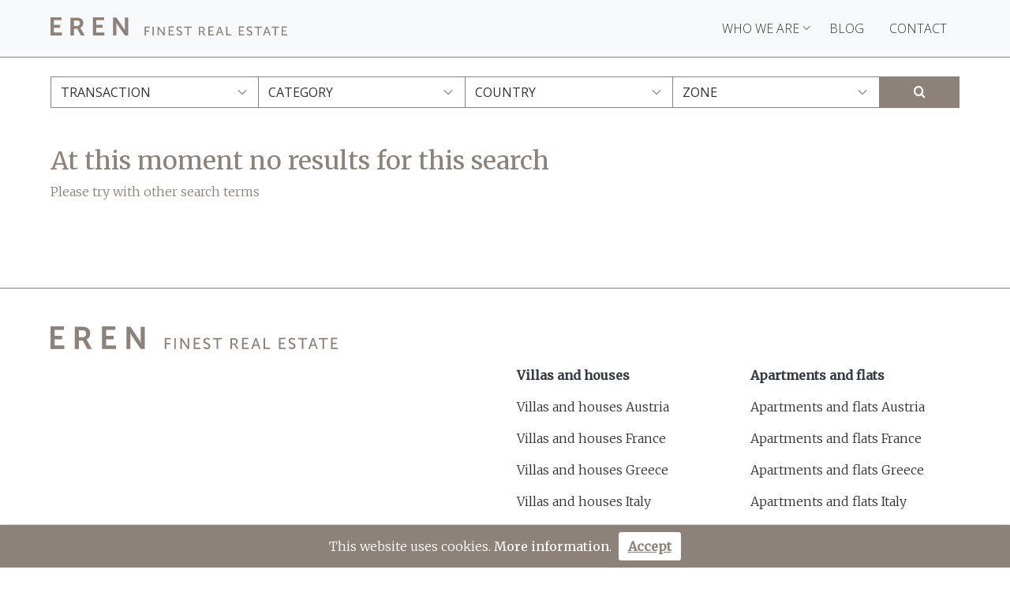

--- FILE ---
content_type: text/html; charset=UTF-8
request_url: https://www.europeanrealestate.org/rent/villas-semi-detached-houses/spain/barcelona
body_size: 27977
content:
<!DOCTYPE html>
<html lang="en">
    <head>
        <meta charset="utf-8" />
        <meta http-equiv="X-UA-Compatible" content="IE=edge">
        <link rel="icon" type="image/x-icon" href="/favicon.ico" />
        <meta name="viewport" content="width=device-width, initial-scale=1.0">
        <!-- RTODO Añadir iconos shortcut Apple, Android, Windows -->

        <!-- Etiquetas SEO -->
        <title></title>
                  <meta name="robots" content="noindex,follow"/>
                          <meta name="description" content=""/>
                                
                                                <meta property="og:description" content="" />
                      <meta property="og:type" content="website" />
          
        
        <!-- Hojas de estilo -->
                    <link href="https://fonts.googleapis.com/css?family=Merriweather:300,400" rel="stylesheet">
            <link href="https://fonts.googleapis.com/css?family=Open+Sans:300,400" rel="stylesheet">
            <link rel="stylesheet" href="https://images.lesmaisonsdeluxe.com/build/app.e0605d7c.css">
        


        <!-- Global site tag (gtag.js) - Google Analytics -->
        <script async src="https://www.googletagmanager.com/gtag/js?id=G-XTPH8PRZ5Q"></script>
        <script>
          window.dataLayer = window.dataLayer || [];
          function gtag(){dataLayer.push(arguments);}
          gtag('js', new Date());

          gtag('config', 'G-XTPH8PRZ5Q');
        </script>
    </head>
    <body>
        <!-- Fixed in top for all pages -->
<nav class="navbar px-sm-0 sticky-top navbar-expand-lg navbar-light bg-light border-bottom-1px">
    <div class="container px-0">
        <a class="navbar-brand d-flex logo-eren-navbar" href="https://www.europeanrealestate.org/" aria-label="EREN">
            <img src="https://images.lesmaisonsdeluxe.com/build/shared/EREN_LOGO.55b39532.svg" class="d-inline-block align-top img-svg" alt="">
        </a>
        <div class="ml-auto mr-2 text-right d-lg-none">
            <i class="icon-fa-search fa-2x pointer" id="search-mobile-button"></i>
        </div>
        <button class="navbar-toggler" type="button" data-toggle="collapse" data-target="#navbarNav" aria-controls="navbarNav"
            aria-expanded="false" aria-label="Toggle navigation">
            <span class="navbar-toggler-icon"></span>
        </button>
        <div class="collapse navbar-collapse justify-content-end" id="navbarNav">
            <ul class="navbar-nav">
                <li class="nav-item ml-lg-2 dropdown">
                    <a class="nav-link text-uppercase dropdown-toggle" href="#" id="navbarDropdownMenuLink" role="button"
                        data-toggle="dropdown" aria-haspopup="true" aria-expanded="false">
                        Who we are
                        <i class="icon-fa-angle-down primary-color"></i>
                    </a>
                    <div class="dropdown-menu" aria-labelledby="navbarDropdownMenuLink">
                        <a class="dropdown-item" href="https://www.europeanrealestate.org/real-estate-companies">Members</a>
                        <a class="dropdown-item" href="https://www.europeanrealestate.org/enquiry-about-membership">Enquiry about membership</a>
                    </div>
                </li>
                <li class="nav-item mx-lg-2">
                    <a class="nav-link text-uppercase"  href="/blog" >Blog</a>
                </li>
                <li class="nav-item mx-lg-2">
                    <a class="nav-link text-uppercase" href="https://www.europeanrealestate.org/contact">Contact</a>
                </li>
                            </ul>
        </div>
    </div>
</nav>
        <div class="container">
            <main>
                                
<!-- Search bar -->
<div class="row mt-4 mb-4 d-none d-lg-block">
    <div class="col-12 px-0 search-bar" id="searchbar" data-app-alert="Some fields are empty">
        <form>
            <div class="col-12 box-searchbar">
                <div class="row">
                    <div class="col px-0 ">
                        <select id="searchbar-transaction" class="form-control no-radius custom-select text-uppercase">
                            <option value="" selected>Transaction</option>
                                                          <option  value="1">Buy</option>
                                                          <option  value="2">Rent</option>
                                                    </select>
                    </div>
                    <div class="col px-0 ">
                        <select id="searchbar-category"  class="form-control no-radius custom-select text-uppercase">
                        <option value="" selected>Category</option>
                                                            <option  value="2">Apartments and flats</option>
                                                            <option  value="3">Plots, commercial premises and investments</option>
                                                            <option  value="1">Villas and semi-detached houses</option>
                                                    </select>
                    </div>
                    <div class="col px-0 ">
                        <select id="searchbar-country"  class="form-control no-radius custom-select text-uppercase">
                        <option value="" selected>Country</option>
                                                            <option  data-country="1" value="1">Austria</option>
                                                            <option  data-country="8" value="8">France</option>
                                                            <option  data-country="3" value="3">Greece</option>
                                                            <option  data-country="4" value="4">Italy</option>
                                                            <option  data-country="6" value="6">Spain</option>
                                                            <option  data-country="7" value="7">Switzerland</option>
                                                    </select>
                    </div>
                    <div class="col px-0 ">
                        <select id="searchbar-area"  class="form-control no-radius custom-select text-uppercase">
                            <option value="" selected>Zone</option>
                                                            <optgroup data-country="1" label="Austria" >
                                                                    <option  data-country="1" value="38">Lower Austria</option>
                                                                    <option  data-country="1" value="39">Tyrol</option>
                                                                    <option  data-country="1" value="1">Vienna</option>
                                                                </optgroup>
                                                            <optgroup data-country="8" label="France" >
                                                                    <option  data-country="8" value="45">French Alps</option>
                                                                </optgroup>
                                                            <optgroup data-country="3" label="Greece" >
                                                                    <option  data-country="3" value="24">Athens - Greater Attica</option>
                                                                    <option  data-country="3" value="25">Greek Islands</option>
                                                                    <option  data-country="3" value="32">Mainland Greece</option>
                                                                </optgroup>
                                                            <optgroup data-country="4" label="Italy" >
                                                                    <option  data-country="4" value="8">Garda Lake</option>
                                                                    <option  data-country="4" value="42">Lazio</option>
                                                                    <option  data-country="4" value="10">Rome</option>
                                                                    <option  data-country="4" value="9">Sardinia - Costa Smeralda</option>
                                                                    <option  data-country="4" value="44">Sicily</option>
                                                                    <option  data-country="4" value="11">Tuscany</option>
                                                                    <option  data-country="4" value="41">Umbria</option>
                                                                    <option  data-country="4" value="26">Verona</option>
                                                                </optgroup>
                                                            <optgroup data-country="6" label="Spain" >
                                                                    <option  data-country="6" value="14">Jávea - Costa Blanca</option>
                                                                    <option  data-country="6" value="15">Valencia</option>
                                                                </optgroup>
                                                            <optgroup data-country="7" label="Switzerland" >
                                                                    <option  data-country="7" value="29">Canton of Aargau</option>
                                                                    <option  data-country="7" value="47">Canton of Bern</option>
                                                                    <option  data-country="7" value="16">Canton of Geneva</option>
                                                                    <option  data-country="7" value="43">Canton of Grisons</option>
                                                                    <option  data-country="7" value="20">Canton of Lucerne</option>
                                                                    <option  data-country="7" value="37">Canton of St. Gallen</option>
                                                                    <option  data-country="7" value="46">Canton of Thurgau</option>
                                                                    <option  data-country="7" value="21">Canton of Ticino</option>
                                                                    <option  data-country="7" value="27">Canton of Uri</option>
                                                                    <option  data-country="7" value="17">Canton of Valais</option>
                                                                    <option  data-country="7" value="18">Canton of Vaud</option>
                                                                    <option  data-country="7" value="19">Canton of Zurich</option>
                                                                </optgroup>
                                                    </select>
                    </div>
                    <div class="col flex-grow-0 px-0 text-right">
                        <button type="submit" class="btn primary-color-background no-radius" id="searchbar-submit" data-locale="en">
                            <i class="icon-fa-search"></i>
                        </button>
                    </div>
                </div>
            </div>
        </form>
    </div>
</div>
                                <div class="mt-5 mb-4">
  <div class="row" id="container-body">
    <div class="col-12 px-sm-0 primary-color">
      <h2>At this moment no results for this search</h2>
      <p>Please try with other search terms</p>
    </div>
  </div>
</div>
            </main>
        </div>
        
        
<div class="modal modal-eren fade" id="search-modal" tabindex="-1" role="dialog">
    <div class="modal-dialog full-page-modal" role="document">
        <div class="modal-content">
            <div class="modal-header">
                <h5 class="modal-title">Search property</h5>
                <button type="button" class="close" data-dismiss="modal" aria-label="Close">
                    <span aria-hidden="true">&times;</span>
                </button>
            </div>
            <div class="modal-body">
                <div class="container-fluid">
                    <div class="row flex-column">
                        <div class="col px-0 pb-3">
                            <select id="searchbar-transaction-mobile" class="form-control no-radius custom-select text-uppercase">
                                <option value="" selected>Transaction</option>
                                                                    <option  value="1">Buy</option>
                                                                    <option  value="2">Rent</option>
                                                            </select>
                        </div>
                        <div class="col px-0 pb-3">
                            <select id="searchbar-category-mobile" class="form-control no-radius custom-select text-uppercase">
                                <option value="" selected>Category</option>
                                                                    <option  value="2">Apartments and flats</option>
                                                                    <option  value="3">Plots, commercial premises and investments</option>
                                                                    <option  value="1">Villas and semi-detached houses</option>
                                                            </select>
                        </div>
                        <div class="col px-0 pb-3">
                            <select id="searchbar-country-mobile" class="form-control no-radius custom-select text-uppercase">
                                <option value="" selected>Country</option>
                                                                    <option  data-country="1" value="1">Austria</option>
                                                                    <option  data-country="8" value="8">France</option>
                                                                    <option  data-country="3" value="3">Greece</option>
                                                                    <option  data-country="4" value="4">Italy</option>
                                                                    <option  data-country="6" value="6">Spain</option>
                                                                    <option  data-country="7" value="7">Switzerland</option>
                                                            </select>
                        </div>
                        <div class="col px-0 pb-3">
                            <select id="searchbar-area-mobile" class="form-control no-radius custom-select text-uppercase">
                                <option value="" selected>Zone</option>
                                                                <optgroup data-country="1" label="Austria" >
                                                                        <option  data-country="1" value="38">Lower Austria</option>
                                                                        <option  data-country="1" value="39">Tyrol</option>
                                                                        <option  data-country="1" value="1">Vienna</option>
                                                                    </optgroup>
                                                                <optgroup data-country="8" label="France" >
                                                                        <option  data-country="8" value="45">French Alps</option>
                                                                    </optgroup>
                                                                <optgroup data-country="3" label="Greece" >
                                                                        <option  data-country="3" value="24">Athens - Greater Attica</option>
                                                                        <option  data-country="3" value="25">Greek Islands</option>
                                                                        <option  data-country="3" value="32">Mainland Greece</option>
                                                                    </optgroup>
                                                                <optgroup data-country="4" label="Italy" >
                                                                        <option  data-country="4" value="8">Garda Lake</option>
                                                                        <option  data-country="4" value="42">Lazio</option>
                                                                        <option  data-country="4" value="10">Rome</option>
                                                                        <option  data-country="4" value="9">Sardinia - Costa Smeralda</option>
                                                                        <option  data-country="4" value="44">Sicily</option>
                                                                        <option  data-country="4" value="11">Tuscany</option>
                                                                        <option  data-country="4" value="41">Umbria</option>
                                                                        <option  data-country="4" value="26">Verona</option>
                                                                    </optgroup>
                                                                <optgroup data-country="6" label="Spain" >
                                                                        <option  data-country="6" value="14">Jávea - Costa Blanca</option>
                                                                        <option  data-country="6" value="15">Valencia</option>
                                                                    </optgroup>
                                                                <optgroup data-country="7" label="Switzerland" >
                                                                        <option  data-country="7" value="29">Canton of Aargau</option>
                                                                        <option  data-country="7" value="47">Canton of Bern</option>
                                                                        <option  data-country="7" value="16">Canton of Geneva</option>
                                                                        <option  data-country="7" value="43">Canton of Grisons</option>
                                                                        <option  data-country="7" value="20">Canton of Lucerne</option>
                                                                        <option  data-country="7" value="37">Canton of St. Gallen</option>
                                                                        <option  data-country="7" value="46">Canton of Thurgau</option>
                                                                        <option  data-country="7" value="21">Canton of Ticino</option>
                                                                        <option  data-country="7" value="27">Canton of Uri</option>
                                                                        <option  data-country="7" value="17">Canton of Valais</option>
                                                                        <option  data-country="7" value="18">Canton of Vaud</option>
                                                                        <option  data-country="7" value="19">Canton of Zurich</option>
                                                                    </optgroup>
                                                            </select>
                        </div>
                        <button type="submit" class="btn primary-color-background no-radius" id="searchbar-submit-mobile" data-locale="en">
                            <i class="icon-fa-search text-white"></i>
                        </button>
                    </div>
                </div>
            </div>
        </div>
    </div>
</div>

        
<footer class="footer d-flex text-light pt-5 pb-5 border-top-1px">
    <div class="container primary-color">
        <div class="row vcenter">
            <div class="col-12 px-sm-0">
                <div class="row">
                    <div class="col-12 col-md-4">
                        <img src="https://images.lesmaisonsdeluxe.com/build/shared/EREN_LOGO.55b39532.svg" class="d-inline-block align-top img-svg" alt="">
                    </div>

                </div>
            </div>
            <div class="col-12 px-sm-0">
                <div class="row">
                    <div class="col-12 col-lg-6 order-lg-1 container-links py-4 pb-md-0 pt-md-3">
                        <div class="row">
                            <div class="col-6 text-left">
                                <p class="mb-3 font-weight-bold text-dark">Villas and houses</p>
                                                                                                      <a href="/buy/villas-semi-detached-houses/austria">
                                      <p class="mb-3">Villas and houses Austria</p>
                                    </a>
                                                                                                                                        <a href="/buy/villas-semi-detached-houses/france">
                                      <p class="mb-3">Villas and houses France</p>
                                    </a>
                                                                                                                                        <a href="/buy/villas-semi-detached-houses/greece">
                                      <p class="mb-3">Villas and houses Greece</p>
                                    </a>
                                                                                                                                        <a href="/buy/villas-semi-detached-houses/italy">
                                      <p class="mb-3">Villas and houses Italy</p>
                                    </a>
                                                                                                                                        <a href="/buy/villas-semi-detached-houses/spain">
                                      <p class="mb-3">Villas and houses Spain</p>
                                    </a>
                                                                                                                                        <a href="/buy/villas-semi-detached-houses/switzerland">
                                      <p class="mb-3">Villas and houses Switzerland</p>
                                    </a>
                                                                                              </div>
                            <div class="col-6 text-left">
                                <p class="mb-3 font-weight-bold text-dark">Apartments and flats</p>
                                                                                                      <a href="/buy/apartments-flats/austria">
                                      <p class="mb-3">Apartments and flats Austria</p>
                                    </a>
                                                                                                                                        <a href="/buy/apartments-flats/france">
                                      <p class="mb-3">Apartments and flats France</p>
                                    </a>
                                                                                                                                        <a href="/buy/apartments-flats/greece">
                                      <p class="mb-3">Apartments and flats Greece</p>
                                    </a>
                                                                                                                                        <a href="/buy/apartments-flats/italy">
                                      <p class="mb-3">Apartments and flats Italy</p>
                                    </a>
                                                                                                                                        <a href="/buy/apartments-flats/spain">
                                      <p class="mb-3">Apartments and flats Spain</p>
                                    </a>
                                                                                                                                        <a href="/buy/apartments-flats/switzerland">
                                      <p class="mb-3">Apartments and flats Switzerland</p>
                                    </a>
                                                                                              </div>
                        </div>
                    </div>
                    <div class="col-12 col-lg-6 order-lg-0 d-lg-flex align-items-end social-icons mb-2">
                        <a class="primary-color" target="_blank" rel="noopener" aria-label="Facebook" href="https://www.facebook.com/EuropeanRealEstateNetwork/"><i class="fa-2x icon-fa-facebook-square"></i></a>
<a class="primary-color ml-4" target="_blank" rel="noopener" aria-label="Twitter" href="https://twitter.com/EuropeanRE"><i class="fa-2x icon-fa-twitter"></i></a>
<a class="primary-color ml-4" target="_blank" rel="noopener" aria-label="Instagram" href="https://www.instagram.com/eren_europeanrealestate/"><i class="fa-2x icon-fa-instagram"></i></a>
<a class="primary-color ml-4" target="_blank" rel="noopener" aria-label="LinkedIn" href="https://www.linkedin.com/company/eren-european-real-estate-network/"><i class="fa-2x icon-fa-linkedin-square"></i></a>
                    </div>
                </div>
            </div>
        </div>
        <div class="row vcenter text-center mt-3">
            <div class="col-12 px-sm-0">
                Copyright &copy; 2006-2026. EREN. All rights reserved. <a class="primary-color-a" href="https://www.europeanrealestate.org/terms-and-conditions">Terms and conditions.</a> <a class="primary-color-a" href="https://www.europeanrealestate.org/privacy-policy">Privacy policy.</a>
            </div>
        </div>
    </div>
</footer>

        <div class="div-cookie-top">
  <div class="cookies-container d-none flex-column flex-sm-row justify-content-center align-items-center py-2 w-100 text-center">
    <a class="d-flex text-white justify-content-center" href="https://www.europeanrealestate.org/privacy-policy">
      <span class="align-self-center mr-2">This website uses cookies. <strong>More information</strong>.</span>
    </a>
    <button type="button" class="btn btn-white font-weight-bold accept-cookies mt-1 mt-sm-0"><ins>Accept</ins></button>
  </div>
  <div class="scroll-to-top text-right" title="" style="display: none">
    <div>
      <i class="fa-2x icon-fa-angle-double-up"></i>
    </div>
  </div>
</div>

        <!-- Scripts -->
                    <script src="https://images.lesmaisonsdeluxe.com/build/runtime.7d83f647.js"></script><script src="https://images.lesmaisonsdeluxe.com/build/app.bdc92116.js"></script>
        



    </body>
</html>


--- FILE ---
content_type: image/svg+xml
request_url: https://images.lesmaisonsdeluxe.com/build/shared/EREN_LOGO.55b39532.svg
body_size: 2121
content:
<svg xmlns="http://www.w3.org/2000/svg" viewBox="0 0 184 14.7">
    <defs>
        <style>.cls-1{fill:#8C8279;fill-rule:evenodd;}</style>
    </defs>
    <title>Recurso 1</title>
    <g id="Capa_2" data-name="Capa 2">
        <g id="Capa_1-2" data-name="Capa 1">
            <g id="Primer_plano" data-name="Primer plano">
                <path class="cls-1" d="M33,14.6h8.9V12.3H35.6V8.4h4.8V6.1H35.6V2.3h6V0H33ZM18.2,7V2.5h2c2,0,2.6.9,2.6,2.2A2.15,2.15,0,0,1,20.5,7Zm-2.6,7.6h2.6V9.2h2.5l2.9,5.4h2.9l-3-5.4a4,4,0,0,0-.5-.7h0a4.12,4.12,0,0,0,2.4-3.9A3.93,3.93,0,0,0,23,.7,6.29,6.29,0,0,0,20.1.3H15.5V14.6ZM0,14.6H8.9V12.3H2.6V8.4H7.4V6.1H2.6V2.3h6V0H0Zm48.6,0h2.6V6.3c0-.9-.1-2.2-.1-2.2h0a13.33,13.33,0,0,0,1.2,2.2l5.5,8.3h2.6V.2H57.8V8.5c0,.9.1,2.2.1,2.2h0a13.33,13.33,0,0,0-1.2-2.2L51.2.2H48.6Z"/>
                <path class="cls-1" d="M179.7,14.6H184v-.9h-3.3V11.4h2.5v-.9h-2.5V8.3h3.1V7.4h-4.1Zm-5.4,0h1V8.4h2.4V7.5h-5.8v.9h2.4Zm-6.1-6a4.28,4.28,0,0,0,.3,1l.8,2.2h-2.1l.8-2.2c0-.4.1-1,.2-1Zm2,6h1l-2.5-7h-1l-2.5,7h1l.7-2h2.7Zm-9.2,0h1V8.4h2.4V7.5h-5.8v.9H161Zm-8.5-.8a3.2,3.2,0,0,0,2.3.9,2,2,0,0,0,2.2-2c0-2.3-3.4-1.9-3.4-3.4,0-.6.5-1,1.3-1a2.3,2.3,0,0,1,1.5.6l.4-.8a2.94,2.94,0,0,0-2-.7,2.15,2.15,0,0,0-2.3,2c0,2.2,3.4,1.8,3.4,3.4,0,.7-.6,1-1.2,1a2.9,2.9,0,0,1-1.8-.8Zm-6.1.8h4.3v-.9h-3.3V11.4h2.5v-.9h-2.5V8.3h3.1V7.4h-4.1Zm-9.8,0h4.1v-.9h-3.2V7.5h-1v7.1Zm-5.1-6a4.28,4.28,0,0,0,.3,1l.8,2.2h-2.1l.8-2.2c.1-.4.2-1,.2-1Zm2.1,6h1l-2.5-7h-1l-2.5,7h1l.7-2H133Zm-10.9,0H127v-.9h-3.3V11.4h2.5v-.9h-2.5V8.3h3.1V7.4h-4.1ZM116.3,11V8.5h1.1a2.15,2.15,0,0,1,1,.2,1.15,1.15,0,0,1,.6,1.1,1.18,1.18,0,0,1-1.2,1.3h-1.5Zm-1,3.6h1V11.8h1.5l1.5,2.8h1.1l-1.5-2.7a1.24,1.24,0,0,0-.2-.3A2,2,0,0,0,120,9.7a2,2,0,0,0-1.2-1.9,3.47,3.47,0,0,0-1.3-.2h-2.2Zm-8.9,0h1V8.4h2.4V7.5H104v.9h2.4Zm-8.5-.8a3.2,3.2,0,0,0,2.3.9,2,2,0,0,0,2.2-2c0-2.3-3.4-1.9-3.4-3.4,0-.6.5-1,1.3-1a2.3,2.3,0,0,1,1.5.6l.4-.8a2.94,2.94,0,0,0-2-.7,2.15,2.15,0,0,0-2.3,2c0,2.2,3.4,1.8,3.4,3.4,0,.7-.6,1-1.2,1a2.9,2.9,0,0,1-1.8-.8Zm-6.1.8h4.3v-.9H92.8V11.4h2.5v-.9H92.8V8.3h3.1V7.4H91.8Zm-8.6,0h1V10a7.72,7.72,0,0,0-.1-1,7.92,7.92,0,0,0,.6,1l3.1,4.6h1v-7h-1v4.6a7.72,7.72,0,0,0,.1,1,7.92,7.92,0,0,0-.6-1L84.2,7.6h-1Zm-3.9,0h1v-7h-1Zm-6.1,0h1v-3h2.5v-.9H74.2V8.4h2.9V7.5H73.2Z"/>
            </g>
        </g>
    </g>
</svg>